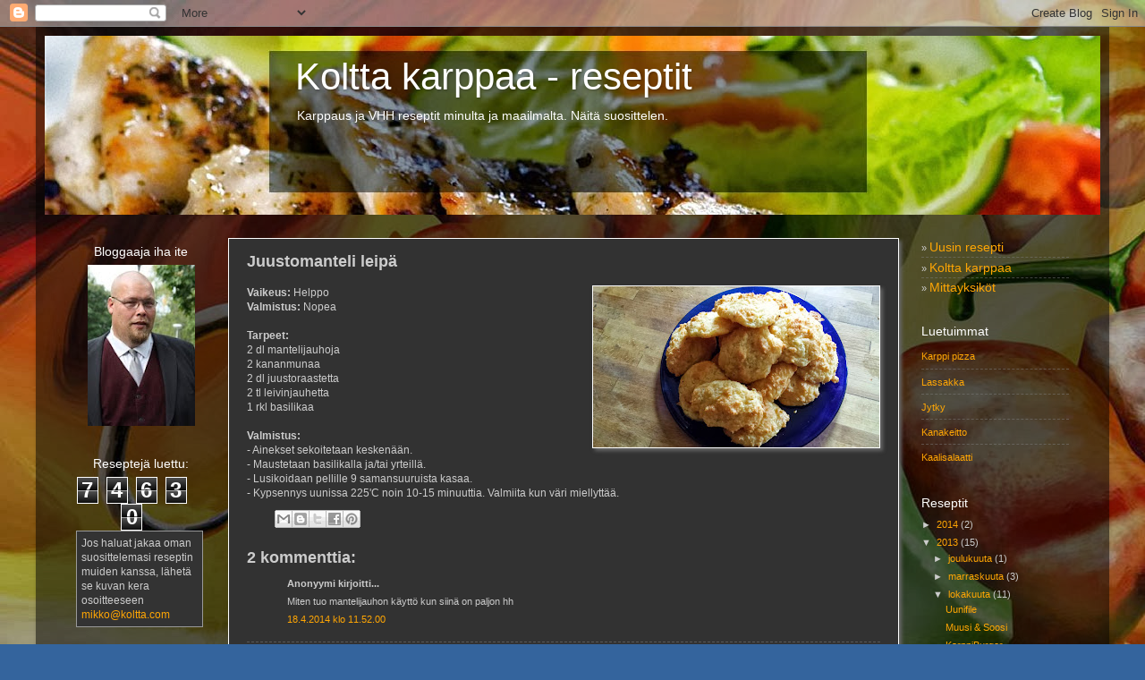

--- FILE ---
content_type: text/html; charset=UTF-8
request_url: http://reseptit.koltta.com/2013/10/juustomanteli-leipa.html
body_size: 12893
content:
<!DOCTYPE html>
<html class='v2' dir='ltr' xmlns='http://www.w3.org/1999/xhtml' xmlns:b='http://www.google.com/2005/gml/b' xmlns:data='http://www.google.com/2005/gml/data' xmlns:expr='http://www.google.com/2005/gml/expr'>
<head>
<link href='https://www.blogger.com/static/v1/widgets/335934321-css_bundle_v2.css' rel='stylesheet' type='text/css'/>
<meta content='5A61CBE43B6752BE049A3B155BD14B31' name='msvalidate.01'/>
<meta content='width=1100' name='viewport'/>
<meta content='text/html; charset=UTF-8' http-equiv='Content-Type'/>
<meta content='blogger' name='generator'/>
<link href='http://reseptit.koltta.com/favicon.ico' rel='icon' type='image/x-icon'/>
<link href='http://reseptit.koltta.com/2013/10/juustomanteli-leipa.html' rel='canonical'/>
<link rel="alternate" type="application/atom+xml" title="Koltta karppaa - reseptit - Atom" href="http://reseptit.koltta.com/feeds/posts/default" />
<link rel="alternate" type="application/rss+xml" title="Koltta karppaa - reseptit - RSS" href="http://reseptit.koltta.com/feeds/posts/default?alt=rss" />
<link rel="service.post" type="application/atom+xml" title="Koltta karppaa - reseptit - Atom" href="https://www.blogger.com/feeds/7558493872659157915/posts/default" />

<link rel="alternate" type="application/atom+xml" title="Koltta karppaa - reseptit - Atom" href="http://reseptit.koltta.com/feeds/4930372368957510068/comments/default" />
<!--Can't find substitution for tag [blog.ieCssRetrofitLinks]-->
<link href='https://blogger.googleusercontent.com/img/b/R29vZ2xl/AVvXsEi_LR0up75afXtTekncJ-KYe3PEVsV4HvrbvK0SieinghFvHXGdQidhVSrnuHt5acapg5qU6qVi9IPYsCMIwrIFnQyvjShU7gL1-wYMLh1C02v2mO6coWDc8UQMe55afact6KiuUT0DDblT/s320/20131013_110420.jpg' rel='image_src'/>
<meta content='http://reseptit.koltta.com/2013/10/juustomanteli-leipa.html' property='og:url'/>
<meta content='Juustomanteli leipä' property='og:title'/>
<meta content='Koltta karppaa blogiin liittyvä resepti-kirjasto. Näitä suosittelen vähähiilihydraattista ruokavaliota noudattaville.' property='og:description'/>
<meta content='https://blogger.googleusercontent.com/img/b/R29vZ2xl/AVvXsEi_LR0up75afXtTekncJ-KYe3PEVsV4HvrbvK0SieinghFvHXGdQidhVSrnuHt5acapg5qU6qVi9IPYsCMIwrIFnQyvjShU7gL1-wYMLh1C02v2mO6coWDc8UQMe55afact6KiuUT0DDblT/w1200-h630-p-k-no-nu/20131013_110420.jpg' property='og:image'/>
<title>Koltta karppaa - reseptit: Juustomanteli leipä</title>
<style id='page-skin-1' type='text/css'><!--
/*-----------------------------------------------
Blogger Template Style
Name:     Picture Window
Designer: Blogger
URL:      www.blogger.com
----------------------------------------------- */
/* Content
----------------------------------------------- */
body {
font: normal normal 12px Verdana, Geneva, sans-serif;
color: #cccccc;
background: #34649d url(http://4.bp.blogspot.com/-_TYT6-yGrWs/Ul3SN29JOwI/AAAAAAAABFQ/QDEhOTsCWmc/s0/delicious-food-wallpaper3.jpg) repeat fixed top left;
}
html body .region-inner {
min-width: 0;
max-width: 100%;
width: auto;
}
.content-outer {
font-size: 90%;
}
a:link {
text-decoration:none;
color: #ffa604;
}
a:visited {
text-decoration:none;
color: #e28400;
}
a:hover {
text-decoration:underline;
color: #5cff04;
}
.content-outer {
background: transparent url(//www.blogblog.com/1kt/transparent/black50.png) repeat scroll top left;
-moz-border-radius: 0;
-webkit-border-radius: 0;
-goog-ms-border-radius: 0;
border-radius: 0;
-moz-box-shadow: 0 0 3px rgba(0, 0, 0, .15);
-webkit-box-shadow: 0 0 3px rgba(0, 0, 0, .15);
-goog-ms-box-shadow: 0 0 3px rgba(0, 0, 0, .15);
box-shadow: 0 0 3px rgba(0, 0, 0, .15);
margin: 0 auto;
}
.content-inner {
padding: 10px;
}
/* Header
----------------------------------------------- */
.header-outer {
background: transparent none repeat-x scroll top left;
_background-image: none;
color: #ffffff;
-moz-border-radius: 0;
-webkit-border-radius: 0;
-goog-ms-border-radius: 0;
border-radius: 0;
}
.Header img, .Header #header-inner {
-moz-border-radius: 0;
-webkit-border-radius: 0;
-goog-ms-border-radius: 0;
border-radius: 0;
}
.header-inner .Header .titlewrapper,
.header-inner .Header .descriptionwrapper {
padding-left: 30px;
padding-right: 30px;
}
.Header h1 {
font: normal normal 42px Verdana, Geneva, sans-serif;
text-shadow: 1px 1px 3px rgba(0, 0, 0, 0.3);
}
.Header h1 a {
color: #ffffff;
}
.Header .description {
font-size: 130%;
}
/* Tabs
----------------------------------------------- */
.tabs-inner {
margin: .5em 15px 1em;
padding: 0;
}
.tabs-inner .section {
margin: 0;
}
.tabs-inner .widget ul {
padding: 0;
background: #323232 none repeat scroll bottom;
-moz-border-radius: 0;
-webkit-border-radius: 0;
-goog-ms-border-radius: 0;
border-radius: 0;
}
.tabs-inner .widget li {
border: none;
}
.tabs-inner .widget li a {
display: inline-block;
padding: .5em 1em;
margin-right: 0;
color: #dd7700;
font: normal normal 15px Georgia, Utopia, 'Palatino Linotype', Palatino, serif;
-moz-border-radius: 0 0 0 0;
-webkit-border-top-left-radius: 0;
-webkit-border-top-right-radius: 0;
-goog-ms-border-radius: 0 0 0 0;
border-radius: 0 0 0 0;
background: transparent none no-repeat scroll top left;
border-right: 1px solid #000000;
}
.tabs-inner .widget li:first-child a {
padding-left: 1.25em;
-moz-border-radius-topleft: 0;
-moz-border-radius-bottomleft: 0;
-webkit-border-top-left-radius: 0;
-webkit-border-bottom-left-radius: 0;
-goog-ms-border-top-left-radius: 0;
-goog-ms-border-bottom-left-radius: 0;
border-top-left-radius: 0;
border-bottom-left-radius: 0;
}
.tabs-inner .widget li.selected a,
.tabs-inner .widget li a:hover {
position: relative;
z-index: 1;
background: #e28400 none repeat scroll bottom;
color: #ffffff;
-moz-box-shadow: 0 0 0 rgba(0, 0, 0, .15);
-webkit-box-shadow: 0 0 0 rgba(0, 0, 0, .15);
-goog-ms-box-shadow: 0 0 0 rgba(0, 0, 0, .15);
box-shadow: 0 0 0 rgba(0, 0, 0, .15);
}
/* Headings
----------------------------------------------- */
h2 {
font: normal normal 14px Verdana, Geneva, sans-serif;
text-transform: none;
color: #ffffff;
margin: .5em 0;
}
/* Main
----------------------------------------------- */
.main-outer {
background: transparent none repeat scroll top center;
-moz-border-radius: 0 0 0 0;
-webkit-border-top-left-radius: 0;
-webkit-border-top-right-radius: 0;
-webkit-border-bottom-left-radius: 0;
-webkit-border-bottom-right-radius: 0;
-goog-ms-border-radius: 0 0 0 0;
border-radius: 0 0 0 0;
-moz-box-shadow: 0 0 0 rgba(0, 0, 0, .15);
-webkit-box-shadow: 0 0 0 rgba(0, 0, 0, .15);
-goog-ms-box-shadow: 0 0 0 rgba(0, 0, 0, .15);
box-shadow: 0 0 0 rgba(0, 0, 0, .15);
}
.main-inner {
padding: 15px 20px 20px;
}
.main-inner .column-center-inner {
padding: 0 0;
}
.main-inner .column-left-inner {
padding-left: 0;
}
.main-inner .column-right-inner {
padding-right: 0;
}
/* Posts
----------------------------------------------- */
h3.post-title {
margin: 0;
font: normal bold 18px Verdana, Geneva, sans-serif;
}
.comments h4 {
margin: 1em 0 0;
font: normal bold 18px Verdana, Geneva, sans-serif;
}
.date-header span {
color: #ffcc7f;
}
.post-outer {
background-color: #323232;
border: solid 1px transparent;
-moz-border-radius: 0;
-webkit-border-radius: 0;
border-radius: 0;
-goog-ms-border-radius: 0;
padding: 15px 20px;
margin: 0 -20px 20px;
}
.post-body {
line-height: 1.4;
font-size: 110%;
position: relative;
}
.post-header {
margin: 0 0 1.5em;
color: #9a9a9a;
line-height: 1.6;
}
.post-footer {
margin: .5em 0 0;
color: #9a9a9a;
line-height: 1.6;
}
#blog-pager {
font-size: 140%
}
#comments .comment-author {
padding-top: 1.5em;
border-top: dashed 1px #ccc;
border-top: dashed 1px rgba(128, 128, 128, .5);
background-position: 0 1.5em;
}
#comments .comment-author:first-child {
padding-top: 0;
border-top: none;
}
.avatar-image-container {
margin: .2em 0 0;
}
/* Comments
----------------------------------------------- */
.comments .comments-content .icon.blog-author {
background-repeat: no-repeat;
background-image: url([data-uri]);
}
.comments .comments-content .loadmore a {
border-top: 1px solid #5cff04;
border-bottom: 1px solid #5cff04;
}
.comments .continue {
border-top: 2px solid #5cff04;
}
/* Widgets
----------------------------------------------- */
.widget ul, .widget #ArchiveList ul.flat {
padding: 0;
list-style: none;
}
.widget ul li, .widget #ArchiveList ul.flat li {
border-top: dashed 1px #ccc;
border-top: dashed 1px rgba(128, 128, 128, .5);
}
.widget ul li:first-child, .widget #ArchiveList ul.flat li:first-child {
border-top: none;
}
.widget .post-body ul {
list-style: disc;
}
.widget .post-body ul li {
border: none;
}
/* Footer
----------------------------------------------- */
.footer-outer {
color:#cccccc;
background: transparent none repeat scroll top center;
-moz-border-radius: 0 0 0 0;
-webkit-border-top-left-radius: 0;
-webkit-border-top-right-radius: 0;
-webkit-border-bottom-left-radius: 0;
-webkit-border-bottom-right-radius: 0;
-goog-ms-border-radius: 0 0 0 0;
border-radius: 0 0 0 0;
-moz-box-shadow: 0 0 0 rgba(0, 0, 0, .15);
-webkit-box-shadow: 0 0 0 rgba(0, 0, 0, .15);
-goog-ms-box-shadow: 0 0 0 rgba(0, 0, 0, .15);
box-shadow: 0 0 0 rgba(0, 0, 0, .15);
}
.footer-inner {
padding: 10px 20px 20px;
}
.footer-outer a {
color: #dd7700;
}
.footer-outer a:visited {
color: #dd7700;
}
.footer-outer a:hover {
color: #65ff00;
}
.footer-outer .widget h2 {
color: #ffffff;
}
/* Mobile
----------------------------------------------- */
html body.mobile {
height: auto;
}
html body.mobile {
min-height: 480px;
background-size: 100% auto;
}
.mobile .body-fauxcolumn-outer {
background: transparent none repeat scroll top left;
}
html .mobile .mobile-date-outer, html .mobile .blog-pager {
border-bottom: none;
background: transparent none repeat scroll top center;
margin-bottom: 10px;
}
.mobile .date-outer {
background: transparent none repeat scroll top center;
}
.mobile .header-outer, .mobile .main-outer,
.mobile .post-outer, .mobile .footer-outer {
-moz-border-radius: 0;
-webkit-border-radius: 0;
-goog-ms-border-radius: 0;
border-radius: 0;
}
.mobile .content-outer,
.mobile .main-outer,
.mobile .post-outer {
background: inherit;
border: none;
}
.mobile .content-outer {
font-size: 100%;
}
.mobile-link-button {
background-color: #ffa604;
}
.mobile-link-button a:link, .mobile-link-button a:visited {
color: #323232;
}
.mobile-index-contents {
color: #cccccc;
}
.mobile .tabs-inner .PageList .widget-content {
background: #e28400 none repeat scroll bottom;
color: #ffffff;
}
.mobile .tabs-inner .PageList .widget-content .pagelist-arrow {
border-left: 1px solid #000000;
}

--></style>
<style id='template-skin-1' type='text/css'><!--
body {
min-width: 1200px;
}
.content-outer, .content-fauxcolumn-outer, .region-inner {
min-width: 1200px;
max-width: 1200px;
_width: 1200px;
}
.main-inner .columns {
padding-left: 190px;
padding-right: 210px;
}
.main-inner .fauxcolumn-center-outer {
left: 190px;
right: 210px;
/* IE6 does not respect left and right together */
_width: expression(this.parentNode.offsetWidth -
parseInt("190px") -
parseInt("210px") + 'px');
}
.main-inner .fauxcolumn-left-outer {
width: 190px;
}
.main-inner .fauxcolumn-right-outer {
width: 210px;
}
.main-inner .column-left-outer {
width: 190px;
right: 100%;
margin-left: -190px;
}
.main-inner .column-right-outer {
width: 210px;
margin-right: -210px;
}
#layout {
min-width: 0;
}
#layout .content-outer {
min-width: 0;
width: 800px;
}
#layout .region-inner {
min-width: 0;
width: auto;
}
--></style>
<script type='text/javascript'>
        (function(i,s,o,g,r,a,m){i['GoogleAnalyticsObject']=r;i[r]=i[r]||function(){
        (i[r].q=i[r].q||[]).push(arguments)},i[r].l=1*new Date();a=s.createElement(o),
        m=s.getElementsByTagName(o)[0];a.async=1;a.src=g;m.parentNode.insertBefore(a,m)
        })(window,document,'script','https://www.google-analytics.com/analytics.js','ga');
        ga('create', 'UA-18825605-13', 'auto', 'blogger');
        ga('blogger.send', 'pageview');
      </script>
<style>
  .post-outer {
    border: solid 1px white;
	-moz-box-shadow: 3px 3px 4px #666;
	-webkit-box-shadow: 3px 3px 4px #666;
	box-shadow: 3px 3px 4px #666;
	/* For IE 8 */
	-ms-filter: "progid:DXImageTransform.Microsoft.Shadow(Strength=4, Direction=135, Color='#666666')";
	/* For IE 5.5 - 7 */
	filter: progid:DXImageTransform.Microsoft.Shadow(Strength=4, Direction=135, Color='#666666');
  }
  .post img {
    border: solid 1px white;
	-moz-box-shadow: 3px 3px 4px #666;
	-webkit-box-shadow: 3px 3px 4px #666;
	box-shadow: 3px 3px 4px #666;
	/* For IE 8 */
	-ms-filter: "progid:DXImageTransform.Microsoft.Shadow(Strength=4, Direction=135, Color='#666666')";
	/* For IE 5.5 - 7 */
	filter: progid:DXImageTransform.Microsoft.Shadow(Strength=4, Direction=135, Color='#666666');
  }
  #footer-3 {
	 visibility: hidden;
	}
    </style>
<link href='https://www.blogger.com/dyn-css/authorization.css?targetBlogID=7558493872659157915&amp;zx=87910a8b-75b0-460a-8525-e701150ca80a' media='none' onload='if(media!=&#39;all&#39;)media=&#39;all&#39;' rel='stylesheet'/><noscript><link href='https://www.blogger.com/dyn-css/authorization.css?targetBlogID=7558493872659157915&amp;zx=87910a8b-75b0-460a-8525-e701150ca80a' rel='stylesheet'/></noscript>
<meta name='google-adsense-platform-account' content='ca-host-pub-1556223355139109'/>
<meta name='google-adsense-platform-domain' content='blogspot.com'/>

</head>
<body class='loading variant-screen'>
<div class='navbar section' id='navbar'><div class='widget Navbar' data-version='1' id='Navbar1'><script type="text/javascript">
    function setAttributeOnload(object, attribute, val) {
      if(window.addEventListener) {
        window.addEventListener('load',
          function(){ object[attribute] = val; }, false);
      } else {
        window.attachEvent('onload', function(){ object[attribute] = val; });
      }
    }
  </script>
<div id="navbar-iframe-container"></div>
<script type="text/javascript" src="https://apis.google.com/js/platform.js"></script>
<script type="text/javascript">
      gapi.load("gapi.iframes:gapi.iframes.style.bubble", function() {
        if (gapi.iframes && gapi.iframes.getContext) {
          gapi.iframes.getContext().openChild({
              url: 'https://www.blogger.com/navbar/7558493872659157915?po\x3d4930372368957510068\x26origin\x3dhttp://reseptit.koltta.com',
              where: document.getElementById("navbar-iframe-container"),
              id: "navbar-iframe"
          });
        }
      });
    </script><script type="text/javascript">
(function() {
var script = document.createElement('script');
script.type = 'text/javascript';
script.src = '//pagead2.googlesyndication.com/pagead/js/google_top_exp.js';
var head = document.getElementsByTagName('head')[0];
if (head) {
head.appendChild(script);
}})();
</script>
</div></div>
<div class='body-fauxcolumns'>
<div class='fauxcolumn-outer body-fauxcolumn-outer'>
<div class='cap-top'>
<div class='cap-left'></div>
<div class='cap-right'></div>
</div>
<div class='fauxborder-left'>
<div class='fauxborder-right'></div>
<div class='fauxcolumn-inner'>
</div>
</div>
<div class='cap-bottom'>
<div class='cap-left'></div>
<div class='cap-right'></div>
</div>
</div>
</div>
<div class='content'>
<div class='content-fauxcolumns'>
<div class='fauxcolumn-outer content-fauxcolumn-outer'>
<div class='cap-top'>
<div class='cap-left'></div>
<div class='cap-right'></div>
</div>
<div class='fauxborder-left'>
<div class='fauxborder-right'></div>
<div class='fauxcolumn-inner'>
</div>
</div>
<div class='cap-bottom'>
<div class='cap-left'></div>
<div class='cap-right'></div>
</div>
</div>
</div>
<div class='content-outer'>
<div class='content-cap-top cap-top'>
<div class='cap-left'></div>
<div class='cap-right'></div>
</div>
<div class='fauxborder-left content-fauxborder-left'>
<div class='fauxborder-right content-fauxborder-right'></div>
<div class='content-inner'>
<header>
<div class='header-outer'>
<div class='header-cap-top cap-top'>
<div class='cap-left'></div>
<div class='cap-right'></div>
</div>
<div class='fauxborder-left header-fauxborder-left'>
<div class='fauxborder-right header-fauxborder-right'></div>
<div class='region-inner header-inner'>
<div class='header section' id='header'><div class='widget Header' data-version='1' id='Header1'>
<div id='header-inner' style='background-image: url("https://blogger.googleusercontent.com/img/b/R29vZ2xl/AVvXsEh3Z3tKQ7NpspSkM-UarNjW7VEu0b9ZS9xkiJfTpd-Mx0sq1NepOOP1-wWRxyIFSZORT67TBVrsTCWrpKI8O69biBQX5ukEC9IZCNkxcuyS-mRrUXbUwvvlaZ3WUiq33C-SWQ0hGX5S2m8V/s1600/reseptittopic.jpg"); background-position: left; width: 1180px; min-height: 200px; _height: 200px; background-repeat: no-repeat; '>
<div class='titlewrapper' style='background: transparent'>
<h1 class='title' style='background: transparent; border-width: 0px; margin-left:250px;'>
<a href='http://reseptit.koltta.com/'>
Koltta karppaa - reseptit
</a>
</h1>
</div>
<div class='descriptionwrapper' style='margin-left: 250px;'>
<p class='description'><span>Karppaus ja VHH reseptit minulta ja maailmalta.

Näitä suosittelen.</span></p>
</div>
</div>
</div></div>
</div>
</div>
<div class='header-cap-bottom cap-bottom'>
<div class='cap-left'></div>
<div class='cap-right'></div>
</div>
</div>
</header>
<div class='tabs-outer'>
<div class='tabs-cap-top cap-top'>
<div class='cap-left'></div>
<div class='cap-right'></div>
</div>
<div class='fauxborder-left tabs-fauxborder-left'>
<div class='fauxborder-right tabs-fauxborder-right'></div>
<div class='region-inner tabs-inner'>
<div class='tabs no-items section' id='crosscol'></div>
<div class='tabs no-items section' id='crosscol-overflow'></div>
</div>
</div>
<div class='tabs-cap-bottom cap-bottom'>
<div class='cap-left'></div>
<div class='cap-right'></div>
</div>
</div>
<div class='main-outer'>
<div class='main-cap-top cap-top'>
<div class='cap-left'></div>
<div class='cap-right'></div>
</div>
<div class='fauxborder-left main-fauxborder-left'>
<div class='fauxborder-right main-fauxborder-right'></div>
<div class='region-inner main-inner'>
<div class='columns fauxcolumns'>
<div class='fauxcolumn-outer fauxcolumn-center-outer'>
<div class='cap-top'>
<div class='cap-left'></div>
<div class='cap-right'></div>
</div>
<div class='fauxborder-left'>
<div class='fauxborder-right'></div>
<div class='fauxcolumn-inner'>
</div>
</div>
<div class='cap-bottom'>
<div class='cap-left'></div>
<div class='cap-right'></div>
</div>
</div>
<div class='fauxcolumn-outer fauxcolumn-left-outer'>
<div class='cap-top'>
<div class='cap-left'></div>
<div class='cap-right'></div>
</div>
<div class='fauxborder-left'>
<div class='fauxborder-right'></div>
<div class='fauxcolumn-inner'>
</div>
</div>
<div class='cap-bottom'>
<div class='cap-left'></div>
<div class='cap-right'></div>
</div>
</div>
<div class='fauxcolumn-outer fauxcolumn-right-outer'>
<div class='cap-top'>
<div class='cap-left'></div>
<div class='cap-right'></div>
</div>
<div class='fauxborder-left'>
<div class='fauxborder-right'></div>
<div class='fauxcolumn-inner'>
</div>
</div>
<div class='cap-bottom'>
<div class='cap-left'></div>
<div class='cap-right'></div>
</div>
</div>
<!-- corrects IE6 width calculation -->
<div class='columns-inner'>
<div class='column-center-outer'>
<div class='column-center-inner'>
<div class='main section' id='main'><div class='widget Blog' data-version='1' id='Blog1'>
<div class='blog-posts hfeed'>
<!--Can't find substitution for tag [defaultAdStart]-->

          <div class="date-outer">
        

          <div class="date-posts">
        
<div class='post-outer'>
<div class='post hentry' itemprop='blogPost' itemscope='itemscope' itemtype='http://schema.org/BlogPosting'>
<meta content='https://blogger.googleusercontent.com/img/b/R29vZ2xl/AVvXsEi_LR0up75afXtTekncJ-KYe3PEVsV4HvrbvK0SieinghFvHXGdQidhVSrnuHt5acapg5qU6qVi9IPYsCMIwrIFnQyvjShU7gL1-wYMLh1C02v2mO6coWDc8UQMe55afact6KiuUT0DDblT/s320/20131013_110420.jpg' itemprop='image_url'/>
<meta content='7558493872659157915' itemprop='blogId'/>
<meta content='4930372368957510068' itemprop='postId'/>
<a name='4930372368957510068'></a>
<h3 class='post-title entry-title' itemprop='name'>
Juustomanteli leipä
</h3>
<div class='post-header'>
<div class='post-header-line-1'></div>
</div>
<div class='post-body entry-content' id='post-body-4930372368957510068' itemprop='description articleBody'>
<div class="separator" style="clear: both; text-align: center;">
<a href="https://blogger.googleusercontent.com/img/b/R29vZ2xl/AVvXsEi_LR0up75afXtTekncJ-KYe3PEVsV4HvrbvK0SieinghFvHXGdQidhVSrnuHt5acapg5qU6qVi9IPYsCMIwrIFnQyvjShU7gL1-wYMLh1C02v2mO6coWDc8UQMe55afact6KiuUT0DDblT/s1600/20131013_110420.jpg" imageanchor="1" style="clear: right; float: right; margin-bottom: 1em; margin-left: 1em;"><img border="0" height="180" src="https://blogger.googleusercontent.com/img/b/R29vZ2xl/AVvXsEi_LR0up75afXtTekncJ-KYe3PEVsV4HvrbvK0SieinghFvHXGdQidhVSrnuHt5acapg5qU6qVi9IPYsCMIwrIFnQyvjShU7gL1-wYMLh1C02v2mO6coWDc8UQMe55afact6KiuUT0DDblT/s320/20131013_110420.jpg" width="320" /></a></div>
<b>Vaikeus:</b> Helppo<br />
<b>Valmistus:</b> Nopea<br />
<br />
<b>Tarpeet:</b><br />
2 dl mantelijauhoja<br />
2 kananmunaa<br />
2 dl juustoraastetta<br />
2 tl leivinjauhetta<br />
1 rkl basilikaa<br />
<br />
<b>Valmistus:</b><br />
- Ainekset sekoitetaan keskenään.<br />
- Maustetaan basilikalla ja/tai yrteillä.<br />
- Lusikoidaan pellille 9 samansuuruista kasaa.<br />
- Kypsennys uunissa 225'C noin 10-15 minuuttia. Valmiita kun väri miellyttää.
<div style='clear: both;'></div>
</div>
<div class='post-footer'>
<div class='post-footer-line post-footer-line-1'><span class='post-author vcard'>
</span>
<span class='post-timestamp'>
</span>
<span class='post-comment-link'>
</span>
<span class='post-icons'>
</span>
<div class='post-share-buttons goog-inline-block'>
<a class='goog-inline-block share-button sb-email' href='https://www.blogger.com/share-post.g?blogID=7558493872659157915&postID=4930372368957510068&target=email' target='_blank' title='Kohteen lähettäminen sähköpostitse'><span class='share-button-link-text'>Kohteen lähettäminen sähköpostitse</span></a><a class='goog-inline-block share-button sb-blog' href='https://www.blogger.com/share-post.g?blogID=7558493872659157915&postID=4930372368957510068&target=blog' onclick='window.open(this.href, "_blank", "height=270,width=475"); return false;' target='_blank' title='Bloggaa tästä!'><span class='share-button-link-text'>Bloggaa tästä!</span></a><a class='goog-inline-block share-button sb-twitter' href='https://www.blogger.com/share-post.g?blogID=7558493872659157915&postID=4930372368957510068&target=twitter' target='_blank' title='Jaa X:ssä'><span class='share-button-link-text'>Jaa X:ssä</span></a><a class='goog-inline-block share-button sb-facebook' href='https://www.blogger.com/share-post.g?blogID=7558493872659157915&postID=4930372368957510068&target=facebook' onclick='window.open(this.href, "_blank", "height=430,width=640"); return false;' target='_blank' title='Jaa Facebookiin'><span class='share-button-link-text'>Jaa Facebookiin</span></a><a class='goog-inline-block share-button sb-pinterest' href='https://www.blogger.com/share-post.g?blogID=7558493872659157915&postID=4930372368957510068&target=pinterest' target='_blank' title='Jaa Pinterestiin'><span class='share-button-link-text'>Jaa Pinterestiin</span></a>
</div>
</div>
<div class='post-footer-line post-footer-line-2'><span class='post-labels'>
</span>
</div>
<div class='post-footer-line post-footer-line-3'><span class='post-location'>
</span>
</div>
</div>
</div>
<div class='comments' id='comments'>
<a name='comments'></a>
<h4>2 kommenttia:</h4>
<div id='Blog1_comments-block-wrapper'>
<dl class='avatar-comment-indent' id='comments-block'>
<dt class='comment-author ' id='c2641677106326382736'>
<a name='c2641677106326382736'></a>
<div class="avatar-image-container avatar-stock"><span dir="ltr"><img src="//resources.blogblog.com/img/blank.gif" width="35" height="35" alt="" title="Anonyymi">

</span></div>
Anonyymi
kirjoitti...
</dt>
<dd class='comment-body' id='Blog1_cmt-2641677106326382736'>
<p>
Miten tuo mantelijauhon käyttö kun siinä on paljon hh
</p>
</dd>
<dd class='comment-footer'>
<span class='comment-timestamp'>
<a href='http://reseptit.koltta.com/2013/10/juustomanteli-leipa.html?showComment=1397811123054#c2641677106326382736' title='comment permalink'>
18.4.2014 klo 11.52.00
</a>
<span class='item-control blog-admin pid-264518326'>
<a class='comment-delete' href='https://www.blogger.com/comment/delete/7558493872659157915/2641677106326382736' title='Poista kommentti'>
<img src='https://resources.blogblog.com/img/icon_delete13.gif'/>
</a>
</span>
</span>
</dd>
<dt class='comment-author blog-author' id='c3188922761648954240'>
<a name='c3188922761648954240'></a>
<div class="avatar-image-container avatar-stock"><span dir="ltr"><a href="https://www.blogger.com/profile/00882126835844175680" target="" rel="nofollow" onclick="" class="avatar-hovercard" id="av-3188922761648954240-00882126835844175680"><img src="//www.blogger.com/img/blogger_logo_round_35.png" width="35" height="35" alt="" title="Unknown">

</a></span></div>
<a href='https://www.blogger.com/profile/00882126835844175680' rel='nofollow'>Unknown</a>
kirjoitti...
</dt>
<dd class='comment-body' id='Blog1_cmt-3188922761648954240'>
<p>
Mantelissa noin 6% hh finellin mukaan ja jauheissa 5-7% vähän valmistajasta riippuen. Ei minusta kovin paljon. Verrataan vaikka perinteisiin leipäjauhoihin kuten vehnään ja rukiiseen joissa kymmenkertainen määrä.
</p>
</dd>
<dd class='comment-footer'>
<span class='comment-timestamp'>
<a href='http://reseptit.koltta.com/2013/10/juustomanteli-leipa.html?showComment=1425744739036#c3188922761648954240' title='comment permalink'>
7.3.2015 klo 18.12.00
</a>
<span class='item-control blog-admin pid-187510005'>
<a class='comment-delete' href='https://www.blogger.com/comment/delete/7558493872659157915/3188922761648954240' title='Poista kommentti'>
<img src='https://resources.blogblog.com/img/icon_delete13.gif'/>
</a>
</span>
</span>
</dd>
</dl>
</div>
<p class='comment-footer'>
<a href='https://www.blogger.com/comment/fullpage/post/7558493872659157915/4930372368957510068' onclick='javascript:window.open(this.href, "bloggerPopup", "toolbar=0,location=0,statusbar=1,menubar=0,scrollbars=yes,width=640,height=500"); return false;'>Lähetä kommentti</a>
</p>
</div>
</div>
<div><center>
<script type='text/javascript'>
	(function(){
		var d = document, wid = 'tt-' + parseInt(Math.random() * 9999999).toString(16), se = d.getElementsByTagName('script'), se_f = se[0], se_l = se[se.length - 1], tt = d.createElement('script'), w = d.createElement('div');
		w.id = wid; se_l.parentNode.insertBefore(w, se_l); tt.type = 'text/javascript', tt.async = true, tt.src = 'http://rotator.tradetracker.net/?r=50066&t=js&wid=' + wid; se_f.parentNode.insertBefore(tt, se_f);
	})();
      </script></center>
</div>

        </div></div>
      
<!--Can't find substitution for tag [adEnd]-->
</div>
<div class='blog-pager' id='blog-pager'>
<span id='blog-pager-newer-link'>
<a class='blog-pager-newer-link' href='http://reseptit.koltta.com/2013/10/chilipullat.html' id='Blog1_blog-pager-newer-link' title='Uudempi teksti'>Uudempi teksti</a>
</span>
<a class='home-link' href='http://reseptit.koltta.com/'>Etusivu</a>
</div>
<div class='clear'></div>
<div class='post-feeds'>
<div class='feed-links'>
Tilaa:
<a class='feed-link' href='http://reseptit.koltta.com/feeds/4930372368957510068/comments/default' target='_blank' type='application/atom+xml'>Lähetä kommentteja (Atom)</a>
</div>
</div>
</div></div>
</div>
</div>
<div class='column-left-outer'>
<div class='column-left-inner'>
<aside>
<div class='sidebar section' id='sidebar-left-1'><div class='widget Image' data-version='1' id='Image1'>
<h2><center>Bloggaaja iha ite</center></h2>
<div class='widget-content' style='text-align: center;'>
<img alt='Bloggaaja iha ite' height='180' id='Image1_img' src='https://blogger.googleusercontent.com/img/b/R29vZ2xl/AVvXsEigIIbWQ7zRvAOiO6KZFv95eNIGahkuHgGFHIRCAWD5ND3QeXT5JSu92hML9E1qF1jCgNY6gp0clxQFSxWDG0IokSrhGtnD4gCXjMUXr_ldDBMzU7S0F-EZt206hfvrHuCDSzqUAbEhyphenhyphenDm3/s180/IMG_3176+%25E2%2580%2593+kopio.JPG' width='120'/>
<br/>
</div>
<div class='clear'></div>
</div><div class='widget Stats' data-version='1' id='Stats1'>
<h2><center>Reseptejä luettu:</center></h2>
<div class='widget-content' style='text-align: center;'><center>
<div id='Stats1_content' style='display: none;'>
<span class='counter-wrapper graph-counter-wrapper' id='Stats1_totalCount'></span>
<div class='clear'></div>
</div></center>
</div>
</div><div class='widget HTML' data-version='1' id='HTML2'>
<div class='widget-content'>
<div style="border: solid 1px #999; width: 130px; margin: 0px; padding: 5px; font-size:12px; background-color: #333;">Jos haluat jakaa oman suosittelemasi reseptin muiden kanssa, lähetä se kuvan kera osoitteeseen <a href="mailto:mikko@koltta.com">mikko@koltta.com</a></div>
</div>
<div class='clear'></div>
</div><div class='widget HTML' data-version='1' id='HTML1'>
<div class='widget-content'>
<div style="border: solid 1px #999; width: 120px; margin: 0px; padding: 10px; font-size:12px; background-color: black;"><iframe src="//www.facebook.com/plugins/like.php?href=http%3A%2F%2Freseptit.koltta.com&amp;width=200&amp;height=21&amp;colorscheme=light&amp;layout=button_count&amp;action=recommend&amp;show_faces=true&amp;send=false&amp;appId=101071506600938" scrolling="no" frameborder="0" style="border:none; overflow:hidden; width:200px; height:21px;" allowtransparency="true"></iframe></div>
</div>
<div class='clear'></div>
</div><div class='widget HTML' data-version='1' id='HTML8'>
<div class='widget-content'>
<script type="text/javascript" src="//s7.addthis.com/js/300/addthis_widget.js#pubid=ra-4f71ed88333b8740"></script>
<script type='text/javascript'>
var addthis_product = "blg";
document.doAT = function(cl)
{
        var myclass = new RegExp('hentry');
        var myTitleContainer = new RegExp('post-title');
        var myPostContent = new RegExp('post-footer');
        var elem = this.getElementsByTagName('div');

        var url;
        var title = "";
        
        for (var i = 0; i < elem.length; i++)
        {
            var classes = elem[i].className;
            if (myclass.test(classes))
            {   
            	var container = elem[i];
            	url = window.location.href;
            	
                for (var b = 0; b < container.childNodes.length; b++)
                {
                    var item = container.childNodes[b].className;
                    if (myTitleContainer.test(item))
                    {
                        var link = container.childNodes[b].getElementsByTagName('a');
                        if (typeof(link[0]) != 'undefined')
                        {
                            var url = link[0].href;
                            var title = link[0].innerHTML;
                        }

                    var singleq = new RegExp("'", 'g');
                    var doubleq = new RegExp('"', 'g');                                                                                                                                                                                                                        
                    title = title.replace(singleq, '&#39;', 'gi');
                    title = title.replace(doubleq, '&#34;', 'gi');

                    }
                    if (myPostContent.test(item))
                    {
                        var footer = container.childNodes[b];
                    }
                }
	                var n = document.createElement('div');
	                var at = "<div class='addthis_toolbox addthis_default_style ' addthis:title='"+title+"' addthis:url='"+encodeURI(url)+"'   > <a class='addthis_button_facebook_like' fb:like:layout='button_count'></a> <a class='addthis_button_tweet'></a> <a class='addthis_button_pinterest_pinit' pi:pinit:layout='horizontal'></a> <a class='addthis_counter addthis_pill_style'></a> </div> ";
	                n.innerHTML = at;
	                container.insertBefore(n , footer);   
            }
        }
    return true;
};

document.doAT('hentry');
</script>
</div>
<div class='clear'></div>
</div></div>
</aside>
</div>
</div>
<div class='column-right-outer'>
<div class='column-right-inner'>
<aside>
<div class='sidebar section' id='sidebar-right-1'><div class='widget PageList' data-version='1' id='PageList1'>
<div class='widget-content'>
<ul>
<li>&#187; <a href='http://reseptit.koltta.com/' style='font-size: 14px;'>Uusin resepti</a></li>
<li>&#187; <a href='http://www.koltta.com' style='font-size: 14px;'>Koltta karppaa</a></li>
<li>&#187; <a href='http://reseptit.koltta.com/p/mittayksikot.html' style='font-size: 14px;'>Mittayksiköt</a></li>
</ul>
<div class='clear'></div>
</div>
</div><div class='widget PopularPosts' data-version='1' id='PopularPosts1'>
<h2>Luetuimmat</h2>
<div class='widget-content popular-posts'>
<ul>
<li>
<a href='http://reseptit.koltta.com/2013/10/karppi-pizza.html'>Karppi pizza</a>
</li>
<li>
<a href='http://reseptit.koltta.com/2013/10/lassakka.html'>Lassakka</a>
</li>
<li>
<a href='http://reseptit.koltta.com/2013/10/jytky.html'>Jytky</a>
</li>
<li>
<a href='http://reseptit.koltta.com/2014/03/kanakeitto.html'>Kanakeitto</a>
</li>
<li>
<a href='http://reseptit.koltta.com/2014/07/kaalisalaatti.html'>Kaalisalaatti</a>
</li>
</ul>
<div class='clear'></div>
</div>
</div><div class='widget BlogArchive' data-version='1' id='BlogArchive1'>
<h2>Reseptit</h2>
<div class='widget-content'>
<div id='ArchiveList'>
<div id='BlogArchive1_ArchiveList'>
<ul class='hierarchy'>
<li class='archivedate collapsed'>
<a class='toggle' href='javascript:void(0)'>
<span class='zippy'>

        &#9658;&#160;
      
</span>
</a>
<a class='post-count-link' href='http://reseptit.koltta.com/2014/'>
2014
</a>
<span class='post-count' dir='ltr'>(2)</span>
<ul class='hierarchy'>
<li class='archivedate collapsed'>
<a class='toggle' href='javascript:void(0)'>
<span class='zippy'>

        &#9658;&#160;
      
</span>
</a>
<a class='post-count-link' href='http://reseptit.koltta.com/2014/07/'>
heinäkuuta
</a>
<span class='post-count' dir='ltr'>(1)</span>
</li>
</ul>
<ul class='hierarchy'>
<li class='archivedate collapsed'>
<a class='toggle' href='javascript:void(0)'>
<span class='zippy'>

        &#9658;&#160;
      
</span>
</a>
<a class='post-count-link' href='http://reseptit.koltta.com/2014/03/'>
maaliskuuta
</a>
<span class='post-count' dir='ltr'>(1)</span>
</li>
</ul>
</li>
</ul>
<ul class='hierarchy'>
<li class='archivedate expanded'>
<a class='toggle' href='javascript:void(0)'>
<span class='zippy toggle-open'>

        &#9660;&#160;
      
</span>
</a>
<a class='post-count-link' href='http://reseptit.koltta.com/2013/'>
2013
</a>
<span class='post-count' dir='ltr'>(15)</span>
<ul class='hierarchy'>
<li class='archivedate collapsed'>
<a class='toggle' href='javascript:void(0)'>
<span class='zippy'>

        &#9658;&#160;
      
</span>
</a>
<a class='post-count-link' href='http://reseptit.koltta.com/2013/12/'>
joulukuuta
</a>
<span class='post-count' dir='ltr'>(1)</span>
</li>
</ul>
<ul class='hierarchy'>
<li class='archivedate collapsed'>
<a class='toggle' href='javascript:void(0)'>
<span class='zippy'>

        &#9658;&#160;
      
</span>
</a>
<a class='post-count-link' href='http://reseptit.koltta.com/2013/11/'>
marraskuuta
</a>
<span class='post-count' dir='ltr'>(3)</span>
</li>
</ul>
<ul class='hierarchy'>
<li class='archivedate expanded'>
<a class='toggle' href='javascript:void(0)'>
<span class='zippy toggle-open'>

        &#9660;&#160;
      
</span>
</a>
<a class='post-count-link' href='http://reseptit.koltta.com/2013/10/'>
lokakuuta
</a>
<span class='post-count' dir='ltr'>(11)</span>
<ul class='posts'>
<li><a href='http://reseptit.koltta.com/2013/10/uunifile.html'>Uunifile</a></li>
<li><a href='http://reseptit.koltta.com/2013/10/muusi-soosi.html'>Muusi &amp; Soosi</a></li>
<li><a href='http://reseptit.koltta.com/2013/10/karppiburger.html'>KarppiBurger</a></li>
<li><a href='http://reseptit.koltta.com/2013/10/jumalten-pata.html'>Jumalten pata</a></li>
<li><a href='http://reseptit.koltta.com/2013/10/maustevoi.html'>Maustevoi</a></li>
<li><a href='http://reseptit.koltta.com/2013/10/kukkakaali-gratiini.html'>Kukkakaali gratiini</a></li>
<li><a href='http://reseptit.koltta.com/2013/10/karppi-pizza.html'>Karppi pizza</a></li>
<li><a href='http://reseptit.koltta.com/2013/10/jytky.html'>Jytky</a></li>
<li><a href='http://reseptit.koltta.com/2013/10/lassakka.html'>Lassakka</a></li>
<li><a href='http://reseptit.koltta.com/2013/10/chilipullat.html'>Chilipullat</a></li>
<li><a href='http://reseptit.koltta.com/2013/10/juustomanteli-leipa.html'>Juustomanteli leipä</a></li>
</ul>
</li>
</ul>
</li>
</ul>
</div>
</div>
<div class='clear'></div>
</div>
</div><div class='widget BlogSearch' data-version='1' id='BlogSearch1'>
<h2 class='title'>Hae reseptiä</h2>
<div class='widget-content'>
<div id='BlogSearch1_form'>
<form action='http://reseptit.koltta.com/search' class='gsc-search-box' target='_top'>
<table cellpadding='0' cellspacing='0' class='gsc-search-box'>
<tbody>
<tr>
<td class='gsc-input'>
<input autocomplete='off' class='gsc-input' name='q' size='10' title='search' type='text' value=''/>
</td>
<td class='gsc-search-button'>
<input class='gsc-search-button' title='search' type='submit' value='Haku'/>
</td>
</tr>
</tbody>
</table>
</form>
</div>
</div>
<div class='clear'></div>
</div><div class='widget Feed' data-version='1' id='Feed1'>
<h2>Koltta karppaa.</h2>
<div class='widget-content' id='Feed1_feedItemListDisplay'>
<span style='filter: alpha(25); opacity: 0.25;'>
<a href='http://www.koltta.com/feeds/posts/default'>Ladataan...</a>
</span>
</div>
<div class='clear'></div>
</div><div class='widget HTML' data-version='1' id='HTML6'>
<div class='widget-content'>
<center><a href="http://fi.linkedin.com/in/mikkopietarinen" imageanchor="1" style="margin-left: 1em; margin-right: 1em;"><img border="0" src="https://blogger.googleusercontent.com/img/b/R29vZ2xl/AVvXsEjr1WeEu_soHujSLGsYYB6N5OFfk_8wEBU0WyDLz2lQeoPL-2-eL9KJocq0I0bVqeX7i_zUBrBW3OPdRiZgiVy_fSwRSpuUDXen_vxkSqumllRMfBc-JAfmY2Fjx4KBV83KCvmRIExU_oKv/s1600/linkedinprofilebutton.gif" /></a></center>
</div>
<div class='clear'></div>
</div></div>
</aside>
</div>
</div>
</div>
<div style='clear: both'></div>
<!-- columns -->
</div>
<!-- main -->
</div>
</div>
<div class='main-cap-bottom cap-bottom'>
<div class='cap-left'></div>
<div class='cap-right'></div>
</div>
</div>
<footer>
<div class='footer-outer'>
<div class='footer-cap-top cap-top'>
<div class='cap-left'></div>
<div class='cap-right'></div>
</div>
<div class='fauxborder-left footer-fauxborder-left'>
<div class='fauxborder-right footer-fauxborder-right'></div>
<div class='region-inner footer-inner'>
<div class='foot section' id='footer-1'><div class='widget HTML' data-version='1' id='HTML4'>
<div class='widget-content'>
<div id="eXTReMe"><a href="http://extremetracking.com/open?login=koltta2">
<img src="http://t1.extreme-dm.com/i.gif" style="border: 0;"
height="38" width="41" id="EXim" alt="eXTReMe Tracker" /></a>
<script type="text/javascript"><!--
EXref="";top.document.referrer?EXref=top.document.referrer:EXref=document.referrer;//-->
</script><script type="text/javascript"><!--
var EXlogin='koltta2' // Login
var EXvsrv='s9' // VServer
EXs=screen;EXw=EXs.width;navigator.appName!="Netscape"?
EXb=EXs.colorDepth:EXb=EXs.pixelDepth;EXsrc="src";
navigator.javaEnabled()==1?EXjv="y":EXjv="n";
EXd=document;EXw?"":EXw="na";EXb?"":EXb="na";
EXref?EXref=EXref:EXref=EXd.referrer;
EXd.write("<img "+EXsrc+"=http://e0.extreme-dm.com",
"/"+EXvsrv+".g?login="+EXlogin+"&amp;",
"jv="+EXjv+"&amp;j=y&amp;srw="+EXw+"&amp;srb="+EXb+"&amp;",
"l="+escape(EXref)+" height=1 width=1>");//-->
</script><noscript><div id="neXTReMe"><img height="1" width="1" alt=""
src="http://e0.extreme-dm.com/s9.g?login=koltta2&amp;j=n&amp;jv=n" />
</div></noscript></div>
</div>
<div class='clear'></div>
</div></div>
<!-- outside of the include in order to lock Attribution widget -->
<div class='foot section' id='footer-3'><div class='widget Attribution' data-version='1' id='Attribution1'>
<div class='widget-content' style='text-align: center;'>
Diipa. Teema: Picture Window. Sisällön tarjoaa <a href='https://www.blogger.com' target='_blank'>Blogger</a>.
</div>
<div class='clear'></div>
</div></div>
</div>
</div>
<div class='footer-cap-bottom cap-bottom'>
<div class='cap-left'></div>
<div class='cap-right'></div>
</div>
</div>
</footer>
<!-- content -->
</div>
</div>
<div class='content-cap-bottom cap-bottom'>
<div class='cap-left'></div>
<div class='cap-right'></div>
</div>
</div>
</div>
<script type='text/javascript'>
    window.setTimeout(function() {
        document.body.className = document.body.className.replace('loading', '');
      }, 10);
  </script>

<script type="text/javascript" src="https://www.blogger.com/static/v1/widgets/3845888474-widgets.js"></script>
<script type='text/javascript'>
window['__wavt'] = 'AOuZoY7zwOqn2TkVKT-tnhIfRb0NncG5VQ:1768592772338';_WidgetManager._Init('//www.blogger.com/rearrange?blogID\x3d7558493872659157915','//reseptit.koltta.com/2013/10/juustomanteli-leipa.html','7558493872659157915');
_WidgetManager._SetDataContext([{'name': 'blog', 'data': {'blogId': '7558493872659157915', 'title': 'Koltta karppaa - reseptit', 'url': 'http://reseptit.koltta.com/2013/10/juustomanteli-leipa.html', 'canonicalUrl': 'http://reseptit.koltta.com/2013/10/juustomanteli-leipa.html', 'homepageUrl': 'http://reseptit.koltta.com/', 'searchUrl': 'http://reseptit.koltta.com/search', 'canonicalHomepageUrl': 'http://reseptit.koltta.com/', 'blogspotFaviconUrl': 'http://reseptit.koltta.com/favicon.ico', 'bloggerUrl': 'https://www.blogger.com', 'hasCustomDomain': true, 'httpsEnabled': false, 'enabledCommentProfileImages': true, 'gPlusViewType': 'FILTERED_POSTMOD', 'adultContent': false, 'analyticsAccountNumber': 'UA-18825605-13', 'encoding': 'UTF-8', 'locale': 'fi', 'localeUnderscoreDelimited': 'fi', 'languageDirection': 'ltr', 'isPrivate': false, 'isMobile': false, 'isMobileRequest': false, 'mobileClass': '', 'isPrivateBlog': false, 'isDynamicViewsAvailable': true, 'feedLinks': '\x3clink rel\x3d\x22alternate\x22 type\x3d\x22application/atom+xml\x22 title\x3d\x22Koltta karppaa - reseptit - Atom\x22 href\x3d\x22http://reseptit.koltta.com/feeds/posts/default\x22 /\x3e\n\x3clink rel\x3d\x22alternate\x22 type\x3d\x22application/rss+xml\x22 title\x3d\x22Koltta karppaa - reseptit - RSS\x22 href\x3d\x22http://reseptit.koltta.com/feeds/posts/default?alt\x3drss\x22 /\x3e\n\x3clink rel\x3d\x22service.post\x22 type\x3d\x22application/atom+xml\x22 title\x3d\x22Koltta karppaa - reseptit - Atom\x22 href\x3d\x22https://www.blogger.com/feeds/7558493872659157915/posts/default\x22 /\x3e\n\n\x3clink rel\x3d\x22alternate\x22 type\x3d\x22application/atom+xml\x22 title\x3d\x22Koltta karppaa - reseptit - Atom\x22 href\x3d\x22http://reseptit.koltta.com/feeds/4930372368957510068/comments/default\x22 /\x3e\n', 'meTag': '', 'adsenseHostId': 'ca-host-pub-1556223355139109', 'adsenseHasAds': false, 'adsenseAutoAds': false, 'boqCommentIframeForm': true, 'loginRedirectParam': '', 'isGoogleEverywhereLinkTooltipEnabled': true, 'view': '', 'dynamicViewsCommentsSrc': '//www.blogblog.com/dynamicviews/4224c15c4e7c9321/js/comments.js', 'dynamicViewsScriptSrc': '//www.blogblog.com/dynamicviews/2dfa401275732ff9', 'plusOneApiSrc': 'https://apis.google.com/js/platform.js', 'disableGComments': true, 'interstitialAccepted': false, 'sharing': {'platforms': [{'name': 'Hae linkki', 'key': 'link', 'shareMessage': 'Hae linkki', 'target': ''}, {'name': 'Facebook', 'key': 'facebook', 'shareMessage': 'Jaa: Facebook', 'target': 'facebook'}, {'name': 'Bloggaa t\xe4st\xe4!', 'key': 'blogThis', 'shareMessage': 'Bloggaa t\xe4st\xe4!', 'target': 'blog'}, {'name': 'X', 'key': 'twitter', 'shareMessage': 'Jaa: X', 'target': 'twitter'}, {'name': 'Pinterest', 'key': 'pinterest', 'shareMessage': 'Jaa: Pinterest', 'target': 'pinterest'}, {'name': 'S\xe4hk\xf6posti', 'key': 'email', 'shareMessage': 'S\xe4hk\xf6posti', 'target': 'email'}], 'disableGooglePlus': true, 'googlePlusShareButtonWidth': 0, 'googlePlusBootstrap': '\x3cscript type\x3d\x22text/javascript\x22\x3ewindow.___gcfg \x3d {\x27lang\x27: \x27fi\x27};\x3c/script\x3e'}, 'hasCustomJumpLinkMessage': false, 'jumpLinkMessage': 'Lue lis\xe4\xe4', 'pageType': 'item', 'postId': '4930372368957510068', 'postImageThumbnailUrl': 'https://blogger.googleusercontent.com/img/b/R29vZ2xl/AVvXsEi_LR0up75afXtTekncJ-KYe3PEVsV4HvrbvK0SieinghFvHXGdQidhVSrnuHt5acapg5qU6qVi9IPYsCMIwrIFnQyvjShU7gL1-wYMLh1C02v2mO6coWDc8UQMe55afact6KiuUT0DDblT/s72-c/20131013_110420.jpg', 'postImageUrl': 'https://blogger.googleusercontent.com/img/b/R29vZ2xl/AVvXsEi_LR0up75afXtTekncJ-KYe3PEVsV4HvrbvK0SieinghFvHXGdQidhVSrnuHt5acapg5qU6qVi9IPYsCMIwrIFnQyvjShU7gL1-wYMLh1C02v2mO6coWDc8UQMe55afact6KiuUT0DDblT/s320/20131013_110420.jpg', 'pageName': 'Juustomanteli leip\xe4', 'pageTitle': 'Koltta karppaa - reseptit: Juustomanteli leip\xe4', 'metaDescription': ''}}, {'name': 'features', 'data': {}}, {'name': 'messages', 'data': {'edit': 'Muokkaa', 'linkCopiedToClipboard': 'Linkki kopioitiin leikep\xf6yd\xe4lle!', 'ok': 'OK', 'postLink': 'Tekstin linkki'}}, {'name': 'template', 'data': {'name': 'custom', 'localizedName': 'Omavalintainen', 'isResponsive': false, 'isAlternateRendering': false, 'isCustom': true, 'variant': 'screen', 'variantId': 'screen'}}, {'name': 'view', 'data': {'classic': {'name': 'classic', 'url': '?view\x3dclassic'}, 'flipcard': {'name': 'flipcard', 'url': '?view\x3dflipcard'}, 'magazine': {'name': 'magazine', 'url': '?view\x3dmagazine'}, 'mosaic': {'name': 'mosaic', 'url': '?view\x3dmosaic'}, 'sidebar': {'name': 'sidebar', 'url': '?view\x3dsidebar'}, 'snapshot': {'name': 'snapshot', 'url': '?view\x3dsnapshot'}, 'timeslide': {'name': 'timeslide', 'url': '?view\x3dtimeslide'}, 'isMobile': false, 'title': 'Juustomanteli leip\xe4', 'description': 'Koltta karppaa blogiin liittyv\xe4 resepti-kirjasto. N\xe4it\xe4 suosittelen v\xe4h\xe4hiilihydraattista ruokavaliota noudattaville.', 'featuredImage': 'https://blogger.googleusercontent.com/img/b/R29vZ2xl/AVvXsEi_LR0up75afXtTekncJ-KYe3PEVsV4HvrbvK0SieinghFvHXGdQidhVSrnuHt5acapg5qU6qVi9IPYsCMIwrIFnQyvjShU7gL1-wYMLh1C02v2mO6coWDc8UQMe55afact6KiuUT0DDblT/s320/20131013_110420.jpg', 'url': 'http://reseptit.koltta.com/2013/10/juustomanteli-leipa.html', 'type': 'item', 'isSingleItem': true, 'isMultipleItems': false, 'isError': false, 'isPage': false, 'isPost': true, 'isHomepage': false, 'isArchive': false, 'isLabelSearch': false, 'postId': 4930372368957510068}}]);
_WidgetManager._RegisterWidget('_NavbarView', new _WidgetInfo('Navbar1', 'navbar', document.getElementById('Navbar1'), {}, 'displayModeFull'));
_WidgetManager._RegisterWidget('_HeaderView', new _WidgetInfo('Header1', 'header', document.getElementById('Header1'), {}, 'displayModeFull'));
_WidgetManager._RegisterWidget('_BlogView', new _WidgetInfo('Blog1', 'main', document.getElementById('Blog1'), {'cmtInteractionsEnabled': false, 'lightboxEnabled': true, 'lightboxModuleUrl': 'https://www.blogger.com/static/v1/jsbin/3345044550-lbx__fi.js', 'lightboxCssUrl': 'https://www.blogger.com/static/v1/v-css/828616780-lightbox_bundle.css'}, 'displayModeFull'));
_WidgetManager._RegisterWidget('_ImageView', new _WidgetInfo('Image1', 'sidebar-left-1', document.getElementById('Image1'), {'resize': true}, 'displayModeFull'));
_WidgetManager._RegisterWidget('_StatsView', new _WidgetInfo('Stats1', 'sidebar-left-1', document.getElementById('Stats1'), {'title': 'Reseptej\xe4 luettu:', 'showGraphicalCounter': true, 'showAnimatedCounter': false, 'showSparkline': false, 'statsUrl': '//reseptit.koltta.com/b/stats?style\x3dBLACK_TRANSPARENT\x26timeRange\x3dALL_TIME\x26token\x3dAPq4FmC0CR7YwMqONU9qCkWUdKexlUWTX9zyx7xr1laFM1NW9DFJ7pF_eSxGcQoc4PRx0SBcF1uDqR5sqCOUgmPeJtgmS2eamQ'}, 'displayModeFull'));
_WidgetManager._RegisterWidget('_HTMLView', new _WidgetInfo('HTML2', 'sidebar-left-1', document.getElementById('HTML2'), {}, 'displayModeFull'));
_WidgetManager._RegisterWidget('_HTMLView', new _WidgetInfo('HTML1', 'sidebar-left-1', document.getElementById('HTML1'), {}, 'displayModeFull'));
_WidgetManager._RegisterWidget('_HTMLView', new _WidgetInfo('HTML8', 'sidebar-left-1', document.getElementById('HTML8'), {}, 'displayModeFull'));
_WidgetManager._RegisterWidget('_PageListView', new _WidgetInfo('PageList1', 'sidebar-right-1', document.getElementById('PageList1'), {'title': '', 'links': [{'isCurrentPage': false, 'href': 'http://reseptit.koltta.com/', 'title': 'Uusin resepti'}, {'isCurrentPage': false, 'href': 'http://www.koltta.com', 'title': 'Koltta karppaa'}, {'isCurrentPage': false, 'href': 'http://reseptit.koltta.com/p/mittayksikot.html', 'id': '4028475041513144132', 'title': 'Mittayksik\xf6t'}], 'mobile': false, 'showPlaceholder': true, 'hasCurrentPage': false}, 'displayModeFull'));
_WidgetManager._RegisterWidget('_PopularPostsView', new _WidgetInfo('PopularPosts1', 'sidebar-right-1', document.getElementById('PopularPosts1'), {}, 'displayModeFull'));
_WidgetManager._RegisterWidget('_BlogArchiveView', new _WidgetInfo('BlogArchive1', 'sidebar-right-1', document.getElementById('BlogArchive1'), {'languageDirection': 'ltr', 'loadingMessage': 'Ladataan\x26hellip;'}, 'displayModeFull'));
_WidgetManager._RegisterWidget('_BlogSearchView', new _WidgetInfo('BlogSearch1', 'sidebar-right-1', document.getElementById('BlogSearch1'), {}, 'displayModeFull'));
_WidgetManager._RegisterWidget('_FeedView', new _WidgetInfo('Feed1', 'sidebar-right-1', document.getElementById('Feed1'), {'title': 'Koltta karppaa.', 'showItemDate': false, 'showItemAuthor': false, 'feedUrl': 'http://www.koltta.com/feeds/posts/default', 'numItemsShow': 5, 'loadingMsg': 'Ladataan...', 'openLinksInNewWindow': false, 'useFeedWidgetServ': 'true'}, 'displayModeFull'));
_WidgetManager._RegisterWidget('_HTMLView', new _WidgetInfo('HTML6', 'sidebar-right-1', document.getElementById('HTML6'), {}, 'displayModeFull'));
_WidgetManager._RegisterWidget('_HTMLView', new _WidgetInfo('HTML4', 'footer-1', document.getElementById('HTML4'), {}, 'displayModeFull'));
_WidgetManager._RegisterWidget('_AttributionView', new _WidgetInfo('Attribution1', 'footer-3', document.getElementById('Attribution1'), {}, 'displayModeFull'));
</script>
</body>
</html>

--- FILE ---
content_type: text/html; charset=UTF-8
request_url: http://reseptit.koltta.com/b/stats?style=BLACK_TRANSPARENT&timeRange=ALL_TIME&token=APq4FmC0CR7YwMqONU9qCkWUdKexlUWTX9zyx7xr1laFM1NW9DFJ7pF_eSxGcQoc4PRx0SBcF1uDqR5sqCOUgmPeJtgmS2eamQ
body_size: 255
content:
{"total":74630,"sparklineOptions":{"backgroundColor":{"fillOpacity":0.1,"fill":"#000000"},"series":[{"areaOpacity":0.3,"color":"#202020"}]},"sparklineData":[[0,84],[1,28],[2,6],[3,46],[4,54],[5,14],[6,68],[7,36],[8,24],[9,42],[10,44],[11,12],[12,22],[13,24],[14,26],[15,12],[16,6],[17,44],[18,88],[19,46],[20,12],[21,36],[22,16],[23,26],[24,64],[25,14],[26,36],[27,26],[28,52],[29,20]],"nextTickMs":900000}

--- FILE ---
content_type: text/javascript; charset=UTF-8
request_url: http://reseptit.koltta.com/2013/10/juustomanteli-leipa.html?action=getFeed&widgetId=Feed1&widgetType=Feed&responseType=js&xssi_token=AOuZoY7zwOqn2TkVKT-tnhIfRb0NncG5VQ%3A1768592772338
body_size: 427
content:
try {
_WidgetManager._HandleControllerResult('Feed1', 'getFeed',{'status': 'ok', 'feed': {'entries': [{'title': 'Viimeinen vuosi', 'link': 'http://www.koltta.com/2015/09/viimeinen-vuosi.html', 'publishedDate': '2015-09-10T03:31:00.000-07:00', 'author': 'Anonymous'}, {'title': 'Suosikkidietit', 'link': 'http://www.koltta.com/2015/05/suosikkidietit.html', 'publishedDate': '2015-05-13T05:20:00.000-07:00', 'author': 'Anonymous'}, {'title': 'Uutta suoneen', 'link': 'http://www.koltta.com/2016/04/uutta-suoneen.html', 'publishedDate': '2016-04-26T04:47:00.000-07:00', 'author': 'Anonymous'}, {'title': 'Vastustuskyky', 'link': 'http://www.koltta.com/2015/02/vastustuskyky.html', 'publishedDate': '2015-02-04T04:06:00.000-08:00', 'author': 'Anonymous'}, {'title': 'Ummetusta', 'link': 'http://www.koltta.com/2015/01/ummetusta.html', 'publishedDate': '2015-01-25T15:00:00.000-08:00', 'author': 'Anonymous'}], 'title': 'Koltta karppaa.'}});
} catch (e) {
  if (typeof log != 'undefined') {
    log('HandleControllerResult failed: ' + e);
  }
}


--- FILE ---
content_type: text/plain
request_url: https://www.google-analytics.com/j/collect?v=1&_v=j102&a=1485382422&t=pageview&_s=1&dl=http%3A%2F%2Freseptit.koltta.com%2F2013%2F10%2Fjuustomanteli-leipa.html&ul=en-us%40posix&dt=Koltta%20karppaa%20-%20reseptit%3A%20Juustomanteli%20leip%C3%A4&sr=1280x720&vp=1280x720&_u=IEBAAEABAAAAACAAI~&jid=2009984800&gjid=1621307295&cid=1685408834.1768592773&tid=UA-18825605-13&_gid=930174334.1768592773&_r=1&_slc=1&z=198465745
body_size: -452
content:
2,cG-WJH4T2KXM1